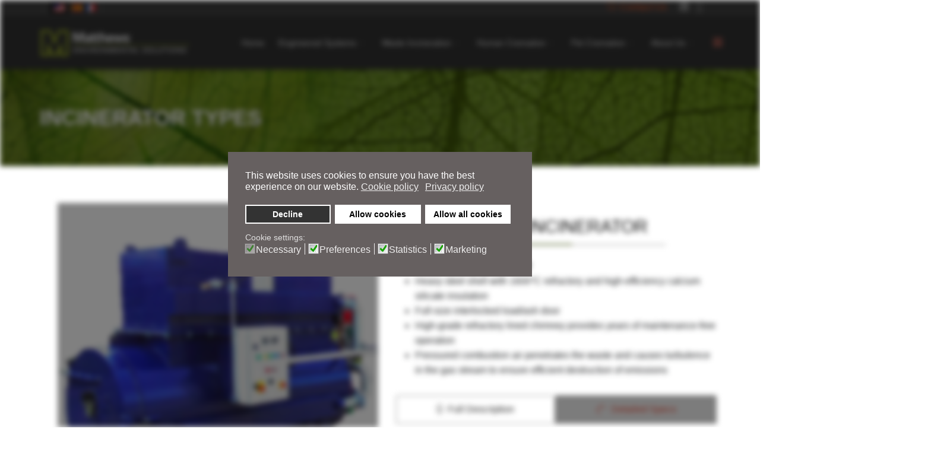

--- FILE ---
content_type: text/html; charset=utf-8
request_url: https://matthewsenvironmentalsolutions.com/en-us/sf-150-incinerator
body_size: 12203
content:
<!DOCTYPE html>
<html lang="en-us" dir="ltr">
	<head>
		<meta http-equiv="X-UA-Compatible" content="IE=edge">
		<meta name="viewport" content="width=device-width, initial-scale=1">
		<meta charset="utf-8">
	<meta name="author" content="Megan Halaychik">
	<title>SF-150 Incinerator</title>
	<link href="/templates/flex/images/favicon.ico" rel="icon" type="image/vnd.microsoft.icon">
	<link href="/media/vendor/joomla-custom-elements/css/joomla-alert.min.css?0.2.0" rel="stylesheet" />
	<link href="/plugins/system/gdpr/assets/css/cookieconsent.min.css?9b7ae7e652d7c6fce1003713db7a7786" rel="stylesheet" />
	<link href="/plugins/system/gdpr/assets/css/jquery.fancybox.min.css?9b7ae7e652d7c6fce1003713db7a7786" rel="stylesheet" />
	<link href="/components/com_sppagebuilder/assets/css/font-awesome-5.min.css?efcb014a6f41a6d880968ea58653b58d" rel="stylesheet" />
	<link href="/components/com_sppagebuilder/assets/css/font-awesome-v4-shims.css?efcb014a6f41a6d880968ea58653b58d" rel="stylesheet" />
	<link href="/components/com_sppagebuilder/assets/css/animate.min.css?efcb014a6f41a6d880968ea58653b58d" rel="stylesheet" />
	<link href="/components/com_sppagebuilder/assets/css/sppagebuilder.css?efcb014a6f41a6d880968ea58653b58d" rel="stylesheet" />
	<link href="/components/com_sppagebuilder/assets/css/magnific-popup.css" rel="stylesheet" />
	<link href="//fonts.e10f949fcaacdb195442bfb5062d59de-gdprlock/css?family=Open+Sans:300,regular,500,600,700,800,300italic,italic,500italic,600italic,700italic,800italic&amp;amp;subset=latin" rel="stylesheet" />
	<link href="/templates/flex/css/bootstrap.min.css" rel="stylesheet" />
	<link href="/templates/flex/css/joomla-fontawesome.min.css" rel="stylesheet" />
	<link href="/templates/flex/css/font-awesome-v4-shims.min.css" rel="stylesheet" />
	<link href="/templates/flex/css/template.css" rel="stylesheet" />
	<link href="/templates/flex/css/presets/preset1.css" rel="stylesheet" class="preset" />
	<link href="/templates/flex/css/custom.css" rel="stylesheet" />
	<link href="/templates/flex/css/frontend-edit.css" rel="stylesheet" />
	<style>body,body.gdpr-backdrop-effect{filter:brightness(50%) blur(5px);pointer-events:none;}div.fancybox-container.fancybox-is-open{z-index:99999999}</style>
	<style>div.cc-window.cc-floating{max-width:32em}@media(max-width: 639px){div.cc-window.cc-floating:not(.cc-center){max-width: none}}div.cc-window, span.cc-cookie-settings-toggler, span.cc-cookie-domains-toggler{font-size:16px}div.cc-revoke{font-size:16px}div.cc-settings-label,span.cc-cookie-settings-toggle{font-size:14px}div.cc-window.cc-banner{padding:1em 1.8em}div.cc-window.cc-floating{padding:2em 1.8em}input.cc-cookie-checkbox+span:before, input.cc-cookie-checkbox+span:after{border-radius:1px}div.cc-center,div.cc-floating,div.cc-checkbox-container,div.gdpr-fancybox-container div.fancybox-content,ul.cc-cookie-category-list li,fieldset.cc-service-list-title legend{border-radius:0px}div.cc-window a.cc-btn,span.cc-cookie-settings-toggle{border-radius:0px}</style>
	<style>.cc-revoke.cc-center.cc-revoke-bottom{
    bottom: 12px;
    left: 90px;
    border-radius: .5em;
}</style>
	<style>.sp-page-builder .page-content #section-id-1623685119987{padding-top:0;padding-right:0px;padding-bottom:50px;padding-left:0px;margin-top:0px;margin-right:0px;margin-bottom:0px;margin-left:0px;box-shadow:0 0 0 0 #ffffff;}@media (max-width:767px) { .sp-page-builder .page-content #section-id-1623685119987{max-height:1300px;} }#column-id-1623685119984{box-shadow:0 0 0 0 #fff;}#sppb-addon-wrapper-1623685119985 {margin:0px 0px 30px 0px;}#sppb-addon-1623685119985 {box-shadow:0 0 0 0 #ffffff;}#sppb-addon-wrapper-1623685119987 {margin:0px 0px 30px 0px;}#sppb-addon-1623685119987 {box-shadow:0 0 0 0 #ffffff;}#sppb-addon-1623685119987 .sppb-gallery img {width:150px;}#sppb-addon-1623685119987 .sppb-gallery li {margin:10px;}#sppb-addon-1623685119987 .sppb-gallery {margin:-10px;}@media (min-width:768px) and (max-width:991px) {#sppb-addon-1623685119987 .sppb-gallery img {width:px;}}@media (max-width:767px) {#sppb-addon-1623685119987 .sppb-gallery img {width:px;}}#column-id-1623685119988{box-shadow:0 0 0 0 #fff;}#sppb-addon-wrapper-1623685119989 {margin:0px 0px 30px 0px;}#sppb-addon-1623685119989 {box-shadow:0 0 0 0 #ffffff;}#sppb-addon-1623685119989 .sppb-addon-title {font-size:30px;}#sppb-addon-wrapper-1615478619135 {margin:0px 0px 30px 0px;}#sppb-addon-1615478619135 {box-shadow:0 0 0 0 #ffffff;}#sppb-addon-wrapper-1623685119990 {margin:0px 0px 30px 0px;}#sppb-addon-1623685119990 {box-shadow:0 0 0 0 #ffffff;}@media (min-width:768px) and (max-width:991px) {#sppb-addon-1623685119990 .sppb-nav-custom {width:30%;padding-right:15px;}#sppb-addon-1623685119990 .sppb-tab-custom-content {width:70%;padding-left:15px;}}@media (max-width:767px) {#sppb-addon-1623685119990 .sppb-nav-custom {width:30%;padding-right:15px;}#sppb-addon-1623685119990 .sppb-tab-custom-content {width:70%;padding-left:15px;}}.sp-page-builder .page-content #section-id-1623685194971{max-height:3000px;padding-top:20px;padding-right:0px;padding-bottom:50px;padding-left:0px;margin-top:0px;margin-right:0px;margin-bottom:0px;margin-left:0px;box-shadow:0 0 0 0 #ffffff;}@media (max-width:767px) { .sp-page-builder .page-content #section-id-1623685194971{max-height:3000px;} }@media (min-width:1400px) {#section-id-1623685194971 > .sppb-row-container { max-width:1221px;}}#column-id-1623685194968{box-shadow:0 0 0 0 #fff;}</style>
	<style>body.site {background-color:#ffffff;}</style>
	<style>.rsform-block a{
   color: #628200 !important;
}

.sppb-addon h3.sppb-addon-title:after {
    background: #628200 !important;
}

.sp-module .sp-module-title:after {
    background: #628200 !important;
}</style>
	<style>body{font-family:Open Sans, sans-serif; font-weight:300; }</style>
	<style>h1{font-family:Open Sans, sans-serif; font-weight:800; }</style>
	<style>h2{font-family:Open Sans, sans-serif; font-weight:600; }</style>
	<style>h3{font-family:Open Sans, sans-serif; font-weight:normal; }</style>
	<style>h4{font-family:Open Sans, sans-serif; font-weight:normal; }</style>
	<style>h5{font-family:Open Sans, sans-serif; font-weight:600; }</style>
	<style>h6{font-family:Open Sans, sans-serif; font-weight:600; }</style>
	<style>@media (min-width: 1400px) {
.container {
max-width: 1140px;
}
}</style>
	<style>#sp-title .sp-page-title-wrapper h2.page_title{font-size:36px;line-height:1.2;letter-spacing:0px;}@media (min-width: 768px) and (max-width: 991px) {#sp-title .sp-page-title-wrapper h2.page_title {font-size:34px;}}@media (max-width: 767px) {#sp-title .sp-page-title-wrapper h2.page_title{ font-size:32px;}}</style>
	<style>.sp-page-title, .sp-page-title-no-img {padding:60px 0;background-image:url(/images/Parallax_Slider_blog_page_header.jpg);background-repeat:no-repeat;background-position:50% 50%;background-size:cover;background-attachment:fixed;}#sp-title .sp-page-title-wrapper .page_subtitle{font-size:15px;line-height:1.3;}</style>
	<style>#sp-top-bar{ background-color:#3d3d3d;color:#d4d4d4; }</style>
	<style>#sp-top-bar a{color:#b3b3b3;}</style>
	<style>#sp-top-bar a:hover{color:#d1d1d1;}</style>
	<style>#sp-header{ background-color:#303030;color:#f0f0f0; }</style>
	<style>#sp-header a{color:#ededed;}</style>
	<style>#sp-header a:hover{color:#ffffff;}</style>
	<style>#sp-bottom{ background-color:#f5f5f5;padding:20px 0px; }</style>
	<style>#sp-footer{ background-color:#363839;color:#ffffff; }</style>
	<style>#sp-footer a{color:#ffffff;}</style>
	<style>#sp-footer a:hover{color:#f75f2d;}</style>
	<style>.offcanvas-menu{}.offcanvas-menu ul li a{color: }.offcanvas-menu .offcanvas-inner .search input.inputbox{border-color: }</style>
	<style>#sp-header .top-search-wrapper .icon-top-wrapper,#sp-header .top-search-wrapper .icon-top-wrapper >i:before,.sp-megamenu-wrapper > .sp-megamenu-parent >li >a,.sp-megamenu-wrapper #offcanvas-toggler,#sp-header .modal-login-wrapper span,#sp-header .ap-my-account i.pe-7s-user,#sp-header .ap-my-account .info-text,#sp-header .mod-languages,#sp-header .logo,#cart-menu,#cd-menu-trigger,.cd-cart,.cd-cart > i{height:90px;line-height:90px;}.total_products{top:calc(90px / 2 - 22px);}#sp-header,.transparent-wrapper{height:90px;}.transparent,.sticky-top{}#sp-header #sp-menu .sp-megamenu-parent >li >a,#sp-header #sp-menu .sp-megamenu-parent li .sp-dropdown >li >a,#sp-header .top-search-wrapper .icon-top-wrapper i,#sp-header #cd-menu-trigger i,#sp-header .cd-cart i,#sp-header .top-search-wrapper{}#sp-header #sp-menu .sp-dropdown .sp-dropdown-inner{}#sp-header #sp-menu .sp-dropdown .sp-dropdown-inner li.sp-menu-item >a,#sp-header #sp-menu .sp-dropdown .sp-dropdown-inner li.sp-menu-item.separator >a,#sp-header #sp-menu .sp-dropdown .sp-dropdown-inner li.sp-menu-item.separator >a:hover,#sp-header .sp-module-content ul li a,#sp-header .vm-menu .vm-title{}.sticky .logo,.sticky #cart-menu,.sticky #cd-menu-trigger,.sticky .cd-cart,.sticky .cd-cart >i,.sticky .menu-is-open >i,#sp-header.sticky .modal-login-wrapper span,#sp-header.sticky .ap-my-account i.pe-7s-user,#sp-header.sticky .ap-my-account .info-text,#sp-header.sticky .mod-languages,#sp-header.sticky .top-search-wrapper .icon-top-wrapper,#sp-header.sticky .top-search-wrapper .icon-top-wrapper >i:before,.sticky .sp-megamenu-wrapper > .sp-megamenu-parent >li >a,.sticky .sp-megamenu-wrapper #offcanvas-toggler,.sticky #sp-logo a.logo{ height:70px;line-height:70px; } .sticky .total_products{top: calc(70px / 2 - 22px);} .sticky .sticky__wrapper{ height:70px; -webkit-animation-name:fade-in-down;animation-name:fade-in-down;}.sticky .sticky__wrapper .sp-sticky-logo {height:70px;}.sticky.onepage .sticky__wrapper,.sticky.white .sticky__wrapper,.sticky.transparent .sticky__wrapper{} #sp-header.sticky #sp-menu .sp-megamenu-wrapper .sp-megamenu-parent >li >a,#sp-header.sticky .top-search-wrapper,#sp-header.sticky .top-search-wrapper .icon-top-wrapper i,#sp-header.sticky #cd-menu-trigger i,#sp-header.sticky .cd-cart i{;}#sp-header.sticky #sp-menu .sp-megamenu-wrapper .sp-megamenu-parent >li.active>a,#sp-header.sticky #sp-menu .sp-megamenu-wrapper .sp-megamenu-parent >li.current-item>a,#sp-header.sticky #sp-menu .sp-megamenu-wrapper .sp-megamenu-parent >li.sp-has-child.active>a,.sticky #offcanvas-toggler >i,.sticky #offcanvas-toggler >i:hover{color:;} </style>
<script src="/media/vendor/jquery/js/jquery.min.js?3.7.1"></script>
	<script src="/media/legacy/js/jquery-noconflict.min.js?647005fc12b79b3ca2bb30c059899d5994e3e34d"></script>
	<script type="application/json" class="joomla-script-options new">{"joomla.jtext":{"MDL_MODALTXT_CLOSE":"close","MDL_MODALTXT_PREVIOUS":"previous","MDL_MODALTXT_NEXT":"next","ERROR":"Error","MESSAGE":"Message","NOTICE":"Notice","WARNING":"Warning","JCLOSE":"Close","JOK":"OK","JOPEN":"Open"},"system.paths":{"root":"","rootFull":"https:\/\/matthewsenvironmentalsolutions.com\/","base":"","baseFull":"https:\/\/matthewsenvironmentalsolutions.com\/"},"csrf.token":"ddaf7371756c1cfcb0fd3f98258be26e"}</script>
	<script src="/media/system/js/core.min.js?37ffe4186289eba9c5df81bea44080aff77b9684"></script>
	<script src="/media/system/js/messages-es5.min.js?c29829fd2432533d05b15b771f86c6637708bd9d" nomodule defer></script>
	<script src="/media/system/js/messages.min.js?7f7aa28ac8e8d42145850e8b45b3bc82ff9a6411" type="module"></script>
	<script src="/plugins/system/gdpr/assets/js/jquery.fancybox.min.js?9b7ae7e652d7c6fce1003713db7a7786" defer></script>
	<script src="/plugins/system/gdpr/assets/js/cookieconsent.min.js?9b7ae7e652d7c6fce1003713db7a7786" defer></script>
	<script src="/plugins/system/gdpr/assets/js/init.js?9b7ae7e652d7c6fce1003713db7a7786" defer></script>
	<script src="/components/com_sppagebuilder/assets/js/jquery.parallax.js?efcb014a6f41a6d880968ea58653b58d"></script>
	<script src="/components/com_sppagebuilder/assets/js/sppagebuilder.js?efcb014a6f41a6d880968ea58653b58d" defer></script>
	<script src="/components/com_sppagebuilder/assets/js/jquery.magnific-popup.min.js"></script>
	<script src="/templates/flex/js/bootstrap.min.js"></script>
	<script src="/templates/flex/js/jquery.easing.min.js"></script>
	<script src="/templates/flex/js/main.js"></script>
	<script src="/templates/flex/js/frontend-edit.js"></script>
	<script src="/plugins/system/cleantalkantispam/js/ct-functions.js?1769647336"></script>
	<script>var gdprConfigurationOptions = { complianceType: 'opt-in',
																			  cookieConsentLifetime: 365,
																			  cookieConsentSamesitePolicy: '',
																			  cookieConsentSecure: 0,
																			  disableFirstReload: 0,
																	  		  blockJoomlaSessionCookie: 1,
																			  blockExternalCookiesDomains: 1,
																			  externalAdvancedBlockingModeCustomAttribute: '',
																			  allowedCookies: '',
																			  blockCookieDefine: 0,
																			  autoAcceptOnNextPage: 0,
																			  revokable: 1,
																			  lawByCountry: 0,
																			  checkboxLawByCountry: 0,
																			  blockPrivacyPolicy: 1,
																			  cacheGeolocationCountry: 0,
																			  countryAcceptReloadTimeout: 1000,
																			  usaCCPARegions: ["california"],
																			  countryEnableReload: 1,
																			  customHasLawCountries: [""],
																			  dismissOnScroll: 0,
																			  dismissOnTimeout: 0,
																			  containerSelector: 'html',
																			  hideOnMobileDevices: 0,
																			  autoFloatingOnMobile: 0,
																			  autoFloatingOnMobileThreshold: 1024,
																			  autoRedirectOnDecline: 0,
																			  autoRedirectOnDeclineLink: '',
																			  showReloadMsg: 0,
																			  showReloadMsgText: 'Applying preferences and reloading the page...',
																			  showConsentID: 0,
																			  defaultClosedToolbar: 0,
																			  toolbarLayout: 'basic',
																			  toolbarTheme: 'block',
																			  toolbarButtonsTheme: 'decline_first',
																			  revocableToolbarTheme: 'basic',
																			  toolbarPosition: 'center',
																			  toolbarCenterTheme: 'compact',
																			  revokePosition: 'revoke-bottom',
																			  toolbarPositionmentType: 1,
																			  positionCenterSimpleBackdrop: 0,
																			  positionCenterBlurEffect: 1,
																			  preventPageScrolling: 0,
																			  popupEffect: 'fade',
																			  popupBackground: '#666060',
																			  popupText: '#ffffff',
																			  popupLink: '#ffffff',
																			  buttonBackground: '#ffffff',
																			  buttonBorder: '#ffffff',
																			  buttonText: '#000000',
																			  highlightOpacity: '100',
																			  highlightBackground: '#333333',
																			  highlightBorder: '#ffffff',
																			  highlightText: '#ffffff',
																			  highlightDismissBackground: '#333333',
																		  	  highlightDismissBorder: '#ffffff',
																		 	  highlightDismissText: '#ffffff',
																			  autocenterRevokableButton: 0,
																			  hideRevokableButton: 0,
																			  hideRevokableButtonOnscroll: 0,
																			  customRevokableButton: 0,
																			  customRevokableButtonAction: 0,
																			  headerText: '<p>Cookies used on this website.</p>',
																			  messageText: 'This website uses cookies to ensure you have the best experience on our website.',
																			  denyMessageEnabled: 0, 
																			  denyMessage: 'You have declined cookies, to ensure the best experience on this website please consent the cookie usage.',
																			  placeholderBlockedResources: 0, 
																			  placeholderBlockedResourcesAction: '',
																	  		  placeholderBlockedResourcesText: 'You must accept cookies and reload the page to view this content',
																			  placeholderIndividualBlockedResourcesText: 'You must accept cookies from {domain} and reload the page to view this content',
																			  placeholderIndividualBlockedResourcesAction: 0,
																			  placeholderOnpageUnlock: 0,
																			  scriptsOnpageUnlock: 0,
																			  autoDetectYoutubePoster: 0,
																			  autoDetectYoutubePosterApikey: 'AIzaSyAV_WIyYrUkFV1H8OKFYG8wIK8wVH9c82U',
																			  dismissText: 'Got it!',
																			  allowText: 'Allow cookies',
																			  denyText: 'Decline',
																			  cookiePolicyLinkText: 'Cookie policy',
																			  cookiePolicyLink: 'https://matthewsenvironmental.support/us/privacy#cookie_policy',
																			  cookiePolicyRevocableTabText: 'Privacy',
																			  cookiePolicyRevocableTabIcon: 'text',
																			  cookiePolicyRevocableTabIconCustom: '',
																			  privacyPolicyLinkText: 'Privacy policy',
																			  privacyPolicyLink: 'https://matthewsenvironmental.support/us/privacy',
																			  googleCMPTemplate: 0,
																			  enableGdprBulkConsent: 0,
																			  displayBulkConsentDomains: 0,
																			  bulkConsentDomains: [""],
																			  enableCustomScriptExecGeneric: 0,
																			  customScriptExecGeneric: '',
																			  categoriesCheckboxTemplate: 'cc-checkboxes-light',
																			  toggleCookieSettings: 0,
																			  toggleCookieSettingsLinkedView: 0,
																			  toggleCookieSettingsButtonsArea: 0,
 																			  toggleCookieSettingsLinkedViewSefLink: '/en-us/component/gdpr/',
																	  		  toggleCookieSettingsText: '<span class="cc-cookie-settings-toggle">Settings <span class="cc-cookie-settings-toggler">&#x25EE</span></span>',
																			  toggleCookieSettingsButtonBackground: '#333333',
																			  toggleCookieSettingsButtonBorder: '#ffffff',
																			  toggleCookieSettingsButtonText: '#ffffff',
																			  showLinks: 1,
																			  blankLinks: '_self',
																			  autoOpenPrivacyPolicy: 0,
																			  openAlwaysDeclined: 1,
																			  cookieSettingsLabel: 'Cookie settings:',
															  				  cookieSettingsDesc: 'Choose which kind of cookies you want to disable by clicking on the checkboxes. Click on a category name for more informations about used cookies.',
																			  cookieCategory1Enable: 1,
																			  cookieCategory1Name: 'Necessary',
																			  cookieCategory1Locked: 1,
																			  cookieCategory2Enable: 1,
																			  cookieCategory2Name: 'Preferences',
																			  cookieCategory2Locked: 0,
																			  cookieCategory3Enable: 1,
																			  cookieCategory3Name: 'Statistics',
																			  cookieCategory3Locked: 0,
																			  cookieCategory4Enable: 1,
																			  cookieCategory4Name: 'Marketing',
																			  cookieCategory4Locked: 0,
																			  cookieCategoriesDescriptions: {},
																			  alwaysReloadAfterCategoriesChange: 1,
																			  preserveLockedCategories: 1,
																			  declineButtonBehavior: 'hard',
																			  blockCheckedCategoriesByDefault: 0,
																			  reloadOnfirstDeclineall: 1,
																			  trackExistingCheckboxSelectors: '',
															  		  		  trackExistingCheckboxConsentLogsFormfields: 'name,email,subject,message',
																			  allowallShowbutton: 1,
																			  allowallText: 'Allow all cookies',
																			  allowallButtonBackground: '#ffffff',
																			  allowallButtonBorder: '#ffffff',
																			  allowallButtonText: '#000000',
																			  allowallButtonTimingAjax: 'fast',
																			  includeAcceptButton: 0,
																			  includeDenyButton: 0,
																			  trackConsentDate: 0,
																			  execCustomScriptsOnce: 1,
																			  optoutIndividualResources: 0,
																			  blockIndividualResourcesServerside: 0,
																			  disableSwitchersOptoutCategory: 0,
																			  autoAcceptCategories: 0,
																			  allowallIndividualResources: 1,
																			  blockLocalStorage: 0,
																			  blockSessionStorage: 0,
																			  externalAdvancedBlockingModeTags: 'iframe,script,img,source,link',
																			  enableCustomScriptExecCategory1: 0,
																			  customScriptExecCategory1: '',
																			  enableCustomScriptExecCategory2: 0,
																			  customScriptExecCategory2: '',
																			  enableCustomScriptExecCategory3: 0,
																			  customScriptExecCategory3: '',
																			  enableCustomScriptExecCategory4: 0,
																			  customScriptExecCategory4: '',
																			  enableCustomDeclineScriptExecCategory1: 0,
																			  customScriptDeclineExecCategory1: '',
																			  enableCustomDeclineScriptExecCategory2: 0,
																			  customScriptDeclineExecCategory2: '',
																			  enableCustomDeclineScriptExecCategory3: 0,
																			  customScriptDeclineExecCategory3: '',
																			  enableCustomDeclineScriptExecCategory4: 0,
																			  customScriptDeclineExecCategory4: '',
																			  enableCMPPreferences: 0,
																			  enableGTMEventsPreferences: 0,
																			  enableCMPStatistics: 0,
																			  enableGTMEventsStatistics: 0,
																			  enableCMPAds: 0,
																			  enableUETAds: 0,
																			  enableGTMEventsAds: 0,
																			  debugMode: 0
																		};var gdpr_ajax_livesite='https://matthewsenvironmentalsolutions.com/';var gdpr_enable_log_cookie_consent=1;</script>
	<script>var gdprUseCookieCategories=1;var gdpr_ajaxendpoint_cookie_category_desc='https://matthewsenvironmentalsolutions.com/index.php?option=com_gdpr&task=user.getCookieCategoryDescription&format=raw&lang=en-us';</script>
	<script>var gdprJSessCook='e38de090d69c364e48f7c91e42cffcfb';var gdprJSessVal='d6a43fe67ed09b7adb0a9605dd0ab9ae';var gdprJAdminSessCook='2c601e71b178f0ab8a351e1bcb8a1e59';var gdprPropagateCategoriesSession=1;var gdprAlwaysPropagateCategoriesSession=1;var gdprAlwaysCheckCategoriesSession=0;</script>
	<script>var gdprFancyboxWidth=700;var gdprFancyboxHeight=800;var gdprCloseText='Close';</script>
	<script>jQuery(function($){$("#sppb-addon-1623685119987 ul li").magnificPopup({delegate: ".sppb-gallery-btn",type: "image",mainClass: "mfp-no-margins mfp-with-zoom",gallery:{enabled:true},image: {verticalFit: true},zoom: {enabled: true,duration: 300}});})</script>
	<script>var sp_preloader = "0";var sp_offanimation = "default";var stickyHeaderVar = "1";var stickyHeaderAppearPoint = 250;</script>
	<script>
				const ctPublicData = {
					typeOfCookie: "simple_cookies"
				}
			</script>
	<script>var ct_setcookie = 0;</script>
	<meta property="og:url" content="https://matthewsenvironmentalsolutions.com/en-us/sf-150-incinerator" />
	<meta property="og:site_name" content="Matthews" />
	<meta property="og:type" content="article" />
	<meta property="og:title" content="SF-150" />
	<meta property="og:description" content="" />
	<meta name="twitter:card" content="summary" />
	<meta name="twitter:site" content="Matthews" />
	<meta name="twitter:title" content="SF-150" />
	<meta name="twitter:description" content="" />
		<!-- Google tag (gtag.js) -->
<script async src="https://www.1a3c9a8ebcc58dac607cdcc47329d03d-gdprlock/gtag/js?id=G-59K42JQ207"></script>
<script>
  window.dataLayer = window.dataLayer || [];
  function gtag(){dataLayer.push(arguments);}
  gtag('js', new Date());

  gtag('config', 'G-59K42JQ207');
</script>

<!-- Google Tag Manager -->
<script>(function(w,d,s,l,i){w[l]=w[l]||[];w[l].push({'gtm.start':
new Date().getTime(),event:'gtm.js'});var f=d.getElementsByTagName(s)[0],
j=d.createElement(s),dl=l!='dataLayer'?'&l='+l:'';j.async=true;j.src=
'https://www.1a3c9a8ebcc58dac607cdcc47329d03d-gdprlock/gtm.js?id='+i+dl;f.parentNode.insertBefore(j,f);
})(window,document,'script','dataLayer','GTM-5CTSRKH');</script>
<!-- End Google Tag Manager -->

<link rel="apple-touch-icon" sizes="180x180" href="/apple-touch-icon.png">
<link rel="icon" type="image/png" sizes="32x32" href="/favicon-32x32.png">
<link rel="icon" type="image/png" sizes="16x16" href="/favicon-16x16.png">
<link rel="manifest" href="/site.webmanifest">
<meta name="msapplication-TileColor" content="#da532c">
<meta name="theme-color" content="#ffffff">

<!-- Taboola Pixel Code -->
<script type='text/javascript'>
  window._tfa = window._tfa || [];
  window._tfa.push({notify: 'event', name: 'page_view', id: 1160304});
  !function (t, f, a, x) {
         if (!document.getElementById(x)) {
            t.async = 1;t.src = a;t.id=x;f.parentNode.insertBefore(t, f);
         }
  }(document.createElement('script'),
  document.getElementsByTagName('script')[0],
  '//cdn.taboola.com/libtrc/unip/1160304/tfa.js',
  'tb_tfa_script');
</script>
<!-- End of Taboola Pixel Code -->

<!-- Outbrain Pixel Code -->
<script data-obct type = "text/javascript">
  /** DO NOT MODIFY THIS CODE**/
  !function(_window, _document) {
    var OB_ADV_ID = '00671d2a63cf6aa13c52c88bbb93c6e080';
    if (_window.obApi) {
      var toArray = function(object) {
        return Object.prototype.toString.call(object) === '[object Array]' ? object : [object];
      };
      _window.obApi.marketerId = toArray(_window.obApi.marketerId).concat(toArray(OB_ADV_ID));
      return;
    }
    var api = _window.obApi = function() {
      api.dispatch ? api.dispatch.apply(api, arguments) : api.queue.push(arguments);
    };
    api.version = '1.1';
    api.loaded = true;
    api.marketerId = OB_ADV_ID;
    api.queue = [];
    var tag = _document.createElement('script');
    tag.async = true;
    tag.src = '//amplify.outbrain.com/cp/obtp.js';
    tag.type = 'text/javascript';
    var script = _document.getElementsByTagName('script')[0];
    script.parentNode.insertBefore(tag, script);
  }(window, document);

  obApi('track', 'PAGE_VIEW');
</script>
<!-- End of Outbrain Pixel Code -->
	</head>
	
	<body class="site com-content view-article no-layout no-task itemid-552 en-us ltr  sticky-header layout-fluid off-canvas-menu-init">
	
		        <div class="body-wrapper off-canvas-menu-wrap">
            <div class="body-innerwrapper body_innerwrapper_overflow">
				<section id="sp-top-bar"><div class="container"><div class="row"><div id="sp-top1" class="col-12 col-md-4 col-lg-2 "><div class="sp-column"><div class="sp-module "><div class="sp-module-content"><div class="mod-languages">

	<ul class="lang-inline m-0">
								<li class="lang-active py-1 px-2 mx-0" dir="ltr">
				<a href="/en-us/sf-150-incinerator">
														<img  src="/media/mod_languages/images/en_us.gif" data-toggle="tooltip" data-placement="bottom" title="English (United States)" alt="English (United States)" />
					 								</a>
			</li>
										<li class="mx-0" dir="ltr">
				<a href="/es/sf-150-incinerator">
														<img  src="/media/mod_languages/images/es_es.gif" data-toggle="tooltip" data-placement="bottom" title="Español (España)" alt="Español (España)" />
					 								</a>
			</li>
										<li class="mx-0" dir="ltr">
				<a href="/fr/sf-150-incinerator">
														<img  src="/media/mod_languages/images/fr_fr.gif" data-toggle="tooltip" data-placement="bottom" title="Français (France)" alt="Français (France)" />
					 								</a>
			</li>
				</ul>

</div>
</div></div></div></div><div id="sp-top2" class="col-12 col-md-8 col-lg-10 "><div class="sp-column pull-right"><div class="sp-module "><div class="sp-module-content">
<div id="mod-custom129" class="mod-custom custom">
    <p style="margin-bottom: 0px;"><a id="contact-information" style="margin-right: 15px; color: #f15a29;" href="/about-us/contact-us"><i class="pe pe-7s-headphones"> </i>Contact Us</a></p></div>
</div></div><ul class="social-icons"><li><a target="_blank" href="https://www.f54db463750940e0e7f7630fe327845e-gdprlock/company/matthews-environmental-solutions/" aria-label="LinkedIn"><i class="fab fa-linkedin" aria-hidden="true"></i></a></li><li><a target="_blank" href="https://mympyre.com"><i class="fab fa-user"></i></a></li></ul></div></div></div></div></section><header id="sp-header" class=" flex"><div class="container"><div class="row"><div id="sp-logo" class="col-9 col-md-10 col-lg-3 "><div class="sp-column"><a class="logo p-0" href="/"><img class="sp-default-logo d-none d-md-block" src="/images/MES_horiz_white_sm.png" srcset="/images/MES_horiz_white_sm.png 2x" alt="Matthews"><img class="sp-default-logo d-block d-sm-block d-md-none" src="/images/MES_horiz_white_sm.png" alt="Matthews"></a></div></div><div id="sp-menu" class="col-1 col-md-1 col-lg-9 "><div class="sp-column">			<div class="sp-megamenu-wrapper">
				<a id="offcanvas-toggler" href="#" aria-label="Menu"><i class="fas fa-bars" aria-hidden="true" title="Menu"></i></a>
				<ul class="sp-megamenu-parent menu-fade-down-fade-up d-none d-lg-flex"><li class="sp-menu-item"><a  href="/en-us/"  >Home</a></li><li class="sp-menu-item sp-has-child"><a  href="/en-us/engineered-systems"  >Engineered Systems</a><div class="sp-dropdown sp-dropdown-main sp-menu-right" style="width: 240px;"><div class="sp-dropdown-inner"><ul class="sp-dropdown-items"><li class="sp-menu-item"><a  href="/en-us/engineered-systems/engineering-services-all"  >Engineering Services</a></li><li class="sp-menu-item"><a  href="/en-us/engineered-systems/equipment-design"  >Equipment Design &amp; Manufacturing</a></li><li class="sp-menu-item"><a  href="/en-us/engineered-systems/commissioning"  >Installation, Commissioning &amp; Training</a></li><li class="sp-menu-item"><a  href="/en-us/engineered-systems/project-portfolio"  >Project Portfolio</a></li></ul></div></div></li><li class="sp-menu-item sp-has-child"><a  href="/en-us/waste-incineration"  >Waste Incineration</a><div class="sp-dropdown sp-dropdown-main sp-menu-right" style="width: 240px;"><div class="sp-dropdown-inner"><ul class="sp-dropdown-items"><li class="sp-menu-item"><a  href="/en-us/waste-incineration/waste-equipment-accessories"  >Equipment &amp; Accessories</a></li><li class="sp-menu-item"><a  href="/en-us/waste-incineration/incinerator-types"  >Incinerator Types </a></li><li class="sp-menu-item"><a  href="/en-us/waste-incineration/explore-by-waste-types"  >Browse By Waste Types</a></li><li class="sp-menu-item"><a  href="/en-us/waste-incineration/service-programs"  >Service Programs</a></li><li class="sp-menu-item"><a  href="/en-us/waste-incineration/waste-case-studies"  >Case Studies</a></li></ul></div></div></li><li class="sp-menu-item sp-has-child"><a  href="/en-us/human-cremation"  >Human Cremation</a><div class="sp-dropdown sp-dropdown-main sp-menu-right" style="width: 240px;"><div class="sp-dropdown-inner"><ul class="sp-dropdown-items"><li class="sp-menu-item"><a  href="/en-us/human-cremation/equipment-accessories"  >Equipment &amp; Accessories</a></li><li class="sp-menu-item"><a  href="/en-us/human-cremation/m-pyre-cremation-technology"  >M-Pyre Cremation Technology </a></li><li class="sp-menu-item"><a  href="/en-us/human-cremation/mpyre-3"  >MPYRE® 3: Advanced Cremation Control System</a></li><li class="sp-menu-item"><a  href="https://market.matthewscremation.com/" rel="noopener noreferrer" target="_blank" >Cremation Marketplace</a></li><li class="sp-menu-item"><a  href="/en-us/human-cremation/service-programs"  >Service Programs</a></li><li class="sp-menu-item sp-has-child"><a  href="/en-us/human-cremation/education-programs"  >Education Programs</a><div class="sp-dropdown sp-dropdown-sub sp-menu-right" style="width: 240px;"><div class="sp-dropdown-inner"><ul class="sp-dropdown-items"><li class="sp-menu-item"><a  href="/en-us/human-cremation/education-programs/northampton-college-cocp"  >Northampton College COCP</a></li></ul></div></div></li><li class="sp-menu-item"><a  href="/en-us/human-cremation/human-case-studies"  >Case Studies</a></li></ul></div></div></li><li class="sp-menu-item sp-has-child"><a  href="/en-us/pet-cremation"  >Pet Cremation</a><div class="sp-dropdown sp-dropdown-main sp-menu-right" style="width: 240px;"><div class="sp-dropdown-inner"><ul class="sp-dropdown-items"><li class="sp-menu-item"><a  href="/en-us/pet-cremation/equipment-accessories"  >Equipment &amp; Accessories</a></li><li class="sp-menu-item"><a  href="https://market.matthewscremation.com/" rel="noopener noreferrer" target="_blank" >Cremation Marketplace</a></li><li class="sp-menu-item"><a  href="/en-us/pet-cremation/service-programs"  >Service Programs</a></li><li class="sp-menu-item"><a  href="/en-us/pet-cremation/pet-case-studies"  >Case Studies</a></li></ul></div></div></li><li class="sp-menu-item sp-has-child"><a  href="/en-us/about-us"  >About Us</a><div class="sp-dropdown sp-dropdown-main sp-menu-right" style="width: 240px;"><div class="sp-dropdown-inner"><ul class="sp-dropdown-items"><li class="sp-menu-item"><a  href="/en-us/about-us/our-history"  >Our History</a></li><li class="sp-menu-item"><a  href="/en-us/about-us/our-brands"  >Our Brands</a></li><li class="sp-menu-item"><a  href="/en-us/about-us/latest-news-announcements"  >Latest News</a></li><li class="sp-menu-item"><a  href="https://matthewsenvironmentalsolutions.com/en-us/component/sppagebuilder/page/357" rel="noopener noreferrer" target="_blank" >Join Our Team</a></li><li class="sp-menu-item"><a  href="https://www.matw.com/" rel="noopener noreferrer" target="_blank" >Matthews International</a></li><li class="sp-menu-item"><a  href="/en-us/about-us/contact-us"  >Contact Us</a></li><li class="sp-menu-item"><a  href="/en-us/about-us/legal-disclosures"  >Legal Disclosures</a></li></ul></div></div></li></ul>			</div>
		</div></div></div></div></header><section id="sp-page-title"><div class="row"><div id="sp-title" class="col-lg-12 "><div class="sp-column"><div class="sp-page-title-wrapper"><div class="sp-page-title"><div class="container"><h2 class="page_title" itemprop="headline">INCINERATOR TYPES</h2></div></div></div></div></div></div></section><section id="sp-main-body"><div class="container"><div class="row"><div id="sp-component" class="col-lg-12 "><div class="sp-column ">	<div id="system-message-container" aria-live="polite"></div>
<article class="item item-page" itemscope itemtype="https://schema.org/Article">
	<meta itemprop="inLanguage" content="en-US">
		    		                            		                    	<span class="post-format"></span>
			 
        	 
        	<dl class="article-info">

		
		
		
	</dl>
		
																					
		  
	
	    	
				
			<div itemprop="articleBody" class="com-content-article__body">
		<div id="sp-page-builder" class="sp-page-builder sppb-article-page-wrapper"><div class="page-content"><section id="section-id-1623685119987" class="sppb-section" ><div class="sppb-row-container"><div class="sppb-row"><div class="sppb-col-md-6" id="column-wrap-id-1623685119984"><div id="column-id-1623685119984" class="sppb-column" ><div class="sppb-column-addons"><div id="sppb-addon-wrapper-1623685119985" class="sppb-addon-wrapper"><div id="sppb-addon-1623685119985" class="clearfix "     ><div class="sppb-addon sppb-addon-single-image sppb-text-center"><div class="sppb-addon-content"><div class="sppb-addon-single-image-container"><img class="sppb-img-responsive" src="/images/2021/06/14/surefire-sf150.jpg"  alt="SF-200 Waste Incinerator" title="SF-200 Waste Incinerator"  loading="lazy"></div></div></div></div></div><div id="sppb-addon-wrapper-1623685119987" class="sppb-addon-wrapper"><div id="sppb-addon-1623685119987" class="clearfix "     ><div class="sppb-addon sppb-addon-gallery "><div class="sppb-addon-content"><ul class="sppb-gallery clearfix gallery-item-"><li><a href="/images/2021/06/14/surefire-sf150-hot-hearth-incinerator-containerised-for-pathological-waste.jpg" class="sppb-gallery-btn"><img class="sppb-img-responsive" src="/images/2021/06/14/surefire-sf150kg-5tn.jpg" alt="Gallery Item 1"    loading="lazy"></a></li><li><a href="/images/2021/06/14/surefire-sf150-general-waste-incinerator-vanuatu.jpg" class="sppb-gallery-btn"><img class="sppb-img-responsive" src="/images/2021/06/14/surefire-sf150kg-tn.jpg" alt="Gallery Item 1"    loading="lazy"></a></li><li><a href="/images/2021/06/14/surefire-sf150-automatic-loading.jpg" class="sppb-gallery-btn"><img class="sppb-img-responsive" src="/images/2021/06/14/surefire-sf150kg-6tn.jpg" alt="Gallery Item 1"    loading="lazy"></a></li></ul></div></div></div></div></div></div></div><div class="sppb-col-md-6" id="column-wrap-id-1623685119988"><div id="column-id-1623685119988" class="sppb-column" ><div class="sppb-column-addons"><div id="sppb-addon-wrapper-1623685119989" class="sppb-addon-wrapper"><div id="sppb-addon-1623685119989" class="clearfix "     ><div class="sppb-addon sppb-addon-text-block sppb-text-left "><h3 class="sppb-addon-title">SF-150 WASTE INCINERATOR</h3><div class="sppb-addon-content"><span style="font-size: 18pt;">Efficient &amp; Productive</span><br />
<ul>
<li>Heavy steel shell with 1600°C refractory and high-efficiency calcium silicate insulation</li>
<li>Full-size interlocked load/ash door</li>
<li>High-grade refractory lined chimney provides years of maintenance-free operation</li>
<li>Pressured combustion air penetrates the waste and causes turbulence in the gas stream to ensure efficient destruction of emissions</li>
</ul></div></div></div></div><div id="sppb-addon-wrapper-1623685119990" class="sppb-addon-wrapper"><div id="sppb-addon-1623685119990" class="clearfix "     ><div class="sppb-addon sppb-addon-tab "><div class="sppb-addon-content sppb-tab sppb-tabs-tab sppb-tab-nav-left"><ul class="sppb-nav d-flex sppb-nav-tabs" role="tablist"><li class="flex-fill active"><a data-toggle="sppb-tab" id="sppb-content-1623685119990" class=" " href="#sppb-tab-1623685119990" role="tab" aria-controls="sppb-tab-1623685119990" aria-selected="true"><span class="sppb-tab-icon" aria-label="Full Description"><i class="pe pe-7s-leaf" aria-hidden="true"></i></span> Full Description </a></li><li class="flex-fill "><a data-toggle="sppb-tab" id="sppb-content-1623685119991" class=" " href="#sppb-tab-1623685119991" role="tab" aria-controls="sppb-tab-1623685119991" aria-selected="false"><span class="sppb-tab-icon" aria-label="Detailed Specs"><i class="pe pe-7s-vector" aria-hidden="true"></i></span> Detailed Specs </a></li></ul><div class="sppb-tab-content sppb-tab-tabs-content"><div id="sppb-tab-1623685119990" class="sppb-tab-pane sppb-fade active in" role="tabpanel" aria-labelledby="sppb-content-1623685119990"><div id="sppb-addon-wrapper-1615478617" class="sppb-addon-wrapper"><div id="sppb-addon-1615478617" class="clearfix "     ><div class="sppb-addon sppb-addon-text-block  "><div class="sppb-addon-content">The Matthews Surefire Range of fixed hearth incinerators are world-renowned for offering an efficient and environmentally clean solution to the problems associated with the disposal of a variety of waste types. The horizontal cylindrical design offers the strongest possible refractory construction offering years of maintenance-free operation.<br /><br /><strong>AVAILABLE OPTIONS</strong> <br />• Automatic loading <br />• Mobile - Skid mounted or containerized <br />• Secondary chamber <br />• Fuel storage and delivery system <br />• Energy recovery <br />• Electrical generator <br />• Wet scrubber <br />• Waste oil injection</div></div></div></div></div><div id="sppb-tab-1623685119991" class="sppb-tab-pane sppb-fade" role="tabpanel" aria-labelledby="sppb-content-1623685119991"><div id="sppb-addon-wrapper-1615478619135" class="sppb-addon-wrapper"><div id="sppb-addon-1615478619135" class="clearfix "     ><div class="sppb-addon sppb-addon-text-block  "><div class="sppb-addon-content"><ul>
<li><strong>Chamber Volume: </strong> 3.0 m³</li>
<li><strong>Chamber Diameter: </strong>13' 11" (4.25m)</li>
<li><strong>Overall Width:</strong> 16' 1" (4.89m)</li>
<li><strong>Approx. Height: </strong>9' 9" (2.98m)</li>
<li><strong>Overall Length:</strong> 7' 5" (2.79m)</li>
<li><strong>Weight:</strong> 17636 lb. (8,000 kg)</li>
<li><strong>Fuel:</strong> Natural or L.P. Gas </li>
<li><strong>Electrical:</strong> 230 Volts, 1-phase/3-phase</li>
</ul></div></div></div></div></div></div></div></div></div></div></div></div></div></div></div></section><section id="section-id-1623685194971" class="sppb-section" ><div class="sppb-row-container"><div class="sppb-row"><div class="sppb-col-md-12" id="column-wrap-id-1623685194968"><div id="column-id-1623685194968" class="sppb-column" ><div class="sppb-column-addons"></div></div></div></div></div></section></div></div>	</div>

	    	<div style="margin:12px auto;" class="clearfix"></div>
					<div class="tags clearfix w-100">
    	        <span><i class="fas fa-tag" data-toggle="tooltip" title="Tags"></i></span>   
														<a href="/en-us/component/tags/tag/surefire-product-line" class="label label-info" rel="tag">Surefire Product Line</a>
										</div>
        
        	<div style="margin:0 auto 35px;" class="clearfix"></div><hr />
        
        			
				    
    
	</article></div></div></div></div></section><section id="sp-bottom"><div class="row"><div id="sp-bottom1" class="col-lg-3 "><div class="sp-column"><div class="sp-module "><div class="sp-module-content">
<div id="mod-custom112" class="mod-custom custom">
    <p><img style="margin-left: 80px; margin-top: 5px;" src="/images/Matthews_International_Mark_Footer3.png" width="200" />      </p></div>
</div></div></div></div><div id="sp-bottom2" class="col-md-6 col-lg-3 "><div class="sp-column"><div class="sp-module "><h3 class="sp-module-title">PRODUCTS</h3><div class="sp-module-content"><ul class="accordion-menu ">
<li class="nav-item item-256"><a href="/engineered-systems" > Engineered Systems </a></li><li class="nav-item item-255"><a href="/waste-incineration" > Waste Incineration</a></li><li class="nav-item item-257"><a href="/human-cremation" > Human Cremation Equipment</a></li><li class="nav-item item-258"><a href="/pet-cremation" > Pet Cremation Equipment</a></li><li class="nav-item item-528"><a href="https://market.matthewscremation.com/" > Cremation Marketplace</a></li><li class="nav-item item-748"><a href="/en-us/iso-9001certified" > ISO-9001Certified</a></li></div></div></div></div><div id="sp-bottom3" class="col-md-6 col-lg-3 "><div class="sp-column"><div class="sp-module "><h3 class="sp-module-title">SERVICES</h3><div class="sp-module-content"><ul class="accordion-menu ">
<li class="nav-item item-259"><a href="/field-service" > On-Call Field Service</a></li><li class="nav-item item-260"><a href="/preventive-maintenance" > Preventive Maintenance</a></li><li class="nav-item item-261"><a href="/vip-care" > VIP Care Service Plans</a></li><li class="nav-item item-262"><a href="http://mympyre.com/" > My Mpyre™ Login</a></li><li class="nav-item item-263"><a href="/en-us/cremation-technical-support" > Cremation Technical Support</a></li></div></div></div></div><div id="sp-bottom4" class="col-md-6 col-lg-3 "><div class="sp-column"><div class="sp-module "><h3 class="sp-module-title">OUR COMPANY</h3><div class="sp-module-content"><ul class="accordion-menu ">
<li class="nav-item item-265"><a href="/about-us/our-history" > Our History</a></li><li class="nav-item item-313"><a href="/about-us/our-brands" > Our Brands</a></li><li class="nav-item item-266"><a href="/about-us/legal-disclosures" > Legal Disclosures</a></li><li class="nav-item item-267"><a href="https://matthewsenvironmentalsolutions.com/en-us/component/sppagebuilder/page/357" target="_blank" rel="noopener noreferrer"> Careers</a></li><li class="nav-item item-268"><a href="/about-us/contact-us" > Contact Us</a></li><li class="nav-item item-419"><a href="/en-us/locate-your-sales-representative" > Locate Your US Sales Representative</a></li></div></div></div></div></div></section><footer id="sp-footer"><div class="container"><div class="row"><div id="sp-footer1" class="col-lg-12 "><div class="sp-column"><span class="sp-copyright">© 2026 Matthews Environmental Solutions. All Rights Reserved.  Matthews Environmental is a (MATW) Matthews International Company. </span></div></div></div></div></footer>			</div>
		</div>
		
		<!-- Off Canvas Menu -->
		<div class="offcanvas-menu">
			<a href="#" class="close-offcanvas" aria-label="Close"><i class="fas fa-times" aria-hidden="true" title="HELIX_CLOSE_MENU"></i></a>
			<div class="offcanvas-inner">
									<div class="sp-module _menu"><h3 class="sp-module-title">Main Menu</h3><div class="sp-module-content"><ul class="mod-menu mod-list nav ">
<li class="nav-item item-101"><a href="/en-us/" > Home</a></li><li class="nav-item item-124 parent"><a href="/en-us/engineered-systems" > Engineered Systems</a></li><li class="nav-item item-125 parent"><a href="/en-us/waste-incineration" > Waste Incineration</a></li><li class="nav-item item-126 parent"><a href="/en-us/human-cremation" > Human Cremation</a></li><li class="nav-item item-127 parent"><a href="/en-us/pet-cremation" > Pet Cremation</a></li><li class="nav-item item-128 parent"><a href="/en-us/about-us" > About Us</a></li></ul>
</div></div><div class="sp-module _menu"><div class="sp-module-content"><ul class="mod-menu mod-list nav ">
<li class="nav-item item-118 default"><a href="/en-us/" > Home</a></li><li class="nav-item item-210 parent"><a href="/en-us/engineered-systems-3" > Engineered Systems</a></li><li class="nav-item item-216 parent"><a href="/en-us/waste-incineration-3" > Waste Incineration</a></li><li class="nav-item item-222 parent"><a href="/en-us/human-cremation-3" > Human Cremation</a></li><li class="nav-item item-357"><a href="/en-us/pet-cremation-en-us" > Pet Cremation</a></li><li class="nav-item item-358 parent"><span class="nav-header separator "> About Us</span>
</li></ul>
</div></div>
							</div>
		</div>
		<!-- Google Tag Manager (noscript) -->
<noscript><iframe src="https://www.1a3c9a8ebcc58dac607cdcc47329d03d-gdprlock/ns.html?id=GTM-5CTSRKH"
height="0" width="0" style="display:none;visibility:hidden"></iframe></noscript>
<!-- End Google Tag Manager (noscript) -->


<!--Start of Zendesk Chat Script-->
<script type="text/javascript">

window.$zopim||(function(d,s){var z=$zopim=function(c){z._.push(c)},$=z.s=

d.createElement(s),e=d.getElementsByTagName(s)[0];z.set=function(o){z.set.

_.push(o)};z._=[];z.set._=[];$.async=!0;$.setAttribute("charset","utf-8");

$.src="https://v2.zopim.com/?3Vdg6WgGkBpdiCXEgZxhebt0lqEgT7C3";z.t=+new Date;$.

type="text/javascript";e.parentNode.insertBefore($,e)})(document,"script");

</script>

<!--End of Zendesk Chat Script-->
				
		
		
				
		<!-- Go to top -->
			</body>
</html>

--- FILE ---
content_type: text/css
request_url: https://matthewsenvironmentalsolutions.com/templates/flex/css/custom.css
body_size: 1771
content:
/* move top bar content */
#sp-top-bar {
    margin-left: -17px;
    margin-top: -1px;
  }
/* move header content */
#sp-header {
    margin-left: -27px;
  }

/* menu font size */
#sp-menu {
    font-size: 14px;
  }
/* language switcher width */
.mod-languages  {
  /*width:150px!important;*/
}
.sp-module-content .mod-languages img {
    padding: 0px!important;
}
.sp-module ul >li, .sppb-addon-module ul >li {
    display: inline-flex;
    border-bottom: none;
}
/* logo size and position */
#sp-logo .sp-default-logo, #sp-logo .sp-retina-logo {
    max-height: 100%;
    max-width: 100%;
    width: 250px;
    position: absolute;
    margin-top: 0px;
    padding-right: 0px;
    padding-left: 0px;
}
/* hamburger menu icon position */
#offcanvas-toggler >i {
    text-align: right;
  margin-right: -60px;
}
/* page title position */
#sp-title .sp-page-title-wrapper h2.page_title {
    margin-left: -15px;
  }
/* hide content */
.meshidden {
    display: none;
}
/* add spacing */
#sp-bottom {
    padding: 20px 20px!important;
}
/* readmore button text*/
.btn-readmore {
    margin: 10px auto;
    padding: 8px 15px;
}
@media (max-width: 576px) {
#sp-header {
    margin-left: 0px;
  }
/* language switcher on mobile */

.sp-module ul, .sppb-addon-module ul {
    padding-left: 10px!important;
}
/* page title position */
#sp-title .sp-page-title-wrapper h2.page_title {
    margin-left: 0px!important;
  }
}
/* bottom menu items */
#sp-bottom ul >li{
    display: inline;
}
/* hide button United States */
#btn-1649336788412.sppb-btn-light {
    display: none!important;
}

/* hide button United Kingdom */
#btn-1649336788413.sppb-btn-light {
    display: none!important;
}

/* hide button Europe */
#btn-1649336788414.sppb-btn-light {
    display: none!important;
}